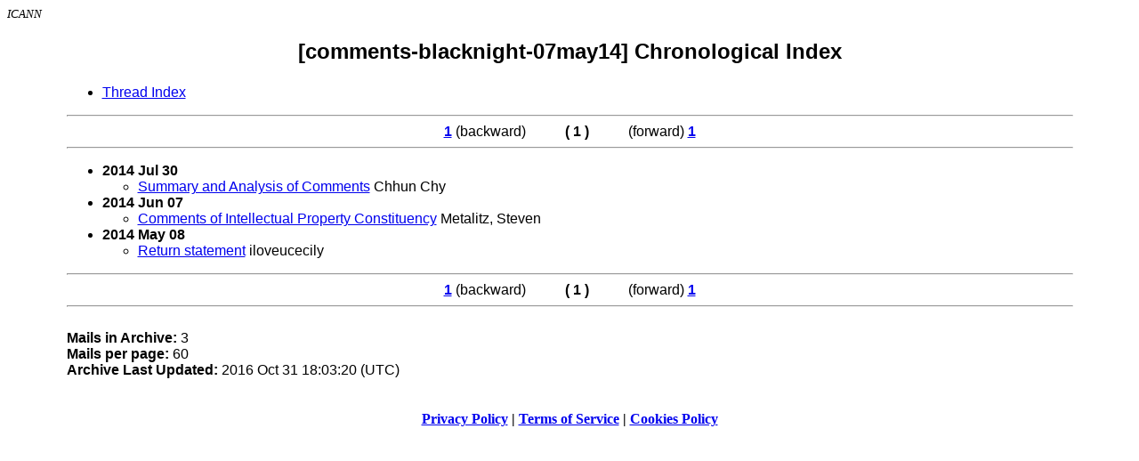

--- FILE ---
content_type: text/html; charset=UTF-8
request_url: http://forum.icann.org/lists/comments-blacknight-07may14/index.html
body_size: 904
content:
<!-- MHonArc v2.6.18 -->
<!DOCTYPE HTML PUBLIC "-//W3C//DTD HTML 4.0 Transitional//EN">

<HEAD>
<META http-equiv="Charset" content="iso-8859-1">
<META http-equiv="Author" content="MHonArc">
<META http-equiv="Keywords" content="ICANN Email Archives, [comments-blacknight-07may14]
">
<TITLE>ICANN Email Archives: [comments-blacknight-07may14]
</TITLE>
</HEAD>

<BODY BGCOLOR="#ffffff">
<FONT SIZE="-1">
<i>ICANN</i>
</FONT>
<FONT FACE="Arial">

<H2 align="center">[comments-blacknight-07may14]

Chronological Index</H2>
</FONT>

<TABLE align="center" width="90%">
<TR><TD>
<FONT FACE="Arial">
<UL>
<LI><A HREF="threads.html">Thread Index</A></LI>
</UL>
<HR>
<CENTER><A HREF="index.html"><B>1</B></A> (backward) &#160;&#160; &#160;&#160;&#160; &#160;&#160; 
<B>( 1 )</B> &#160;&#160; &#160;&#160;&#160; &#160;&#160; (forward) <A HREF="index.html"><B>1</B></A></CENTER>
<HR>
<UL>
<!-- <LI><strong>14/07/30</strong> -->
<LI><strong>2014 Jul 30</strong>
<ul>
<li><a name="00002" href="msg00002.html">Summary and Analysis of Comments</a> Chhun Chy</li>
</ul>
<!-- <LI><strong>14/06/07</strong> -->
<LI><strong>2014 Jun 07</strong>
<ul>
<li><a name="00001" href="msg00001.html">Comments of Intellectual Property Constituency</a> Metalitz, Steven</li>
</ul>
<!-- <LI><strong>14/05/08</strong> -->
<LI><strong>2014 May 08</strong>
<ul>
<li><a name="00000" href="msg00000.html">Return statement</a> iloveucecily</li>
</ul>
</UL>
<HR>
<CENTER><A HREF="index.html"><B>1</B></A> (backward) &#160;&#160; &#160;&#160;&#160; 
&#160;&#160; <B>( 1 )</B> &#160;&#160; &#160;&#160;&#160; &#160;&#160; (forward) <A HREF="index.html"><B>1</B></A></CENTER>
<HR>
<BR>
<B>Mails in Archive:</B> 3<BR>
<B>Mails per page:</B> 60<BR>
<B>Archive Last Updated:</B> 2016 Oct 31 18:03:20 (UTC)

</TD></TR>
</FONT>
</TABLE><BR>
</FONT>
<p style="text-align: center; margin: 1em 0 1em 0;"><strong><a href="https://www.icann.org/privacy/policy">Privacy Policy</a> | <a href="https://www.icann.org/privacy/tos">Terms of Service</a> | <a href="https://www.icann.org/privacy/cookies">Cookies Policy</a></strong></p></body>
</html>
<!-- MHonArc v2.6.18 -->
